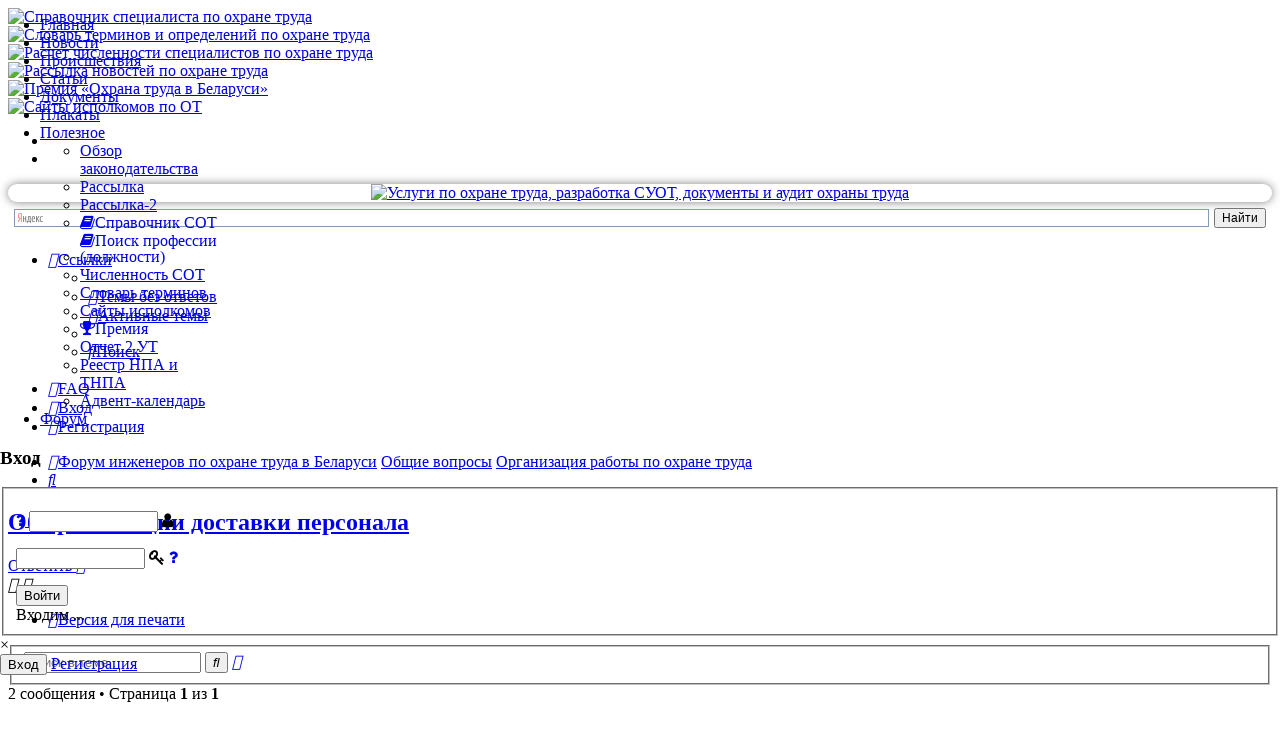

--- FILE ---
content_type: text/html; charset=utf-8
request_url: https://otb.by/forums/3/28331
body_size: 20623
content:
<!doctype html>
<html xml:lang="ru-ru" lang="ru-ru" >
<head>
        <meta name="viewport" content="width=device-width, initial-scale=1.0">
        <base href="https://otb.by/forums/3/28331" />
	<meta http-equiv="content-type" content="text/html; charset=utf-8" />
	<meta name="keywords" content="форум, охрана, труда, беларусь, инженер,специалисты" />
	<meta name="og:site_name" content="Охрана труда в Беларуси" />
	<meta name="og:title" content="Об организации доставки персонала - Форум инженеров по охране труда в Беларуси" />
	<meta name="og:description" content="Добрый вечер. Обязан ли наниматель организовать доставку персонала если организация находится за чертой города.? И каким документом это регламентируется?" />
	<meta name="og:url" content="https://otb.by/forums/3/28331" />
	<meta name="og:type" content="website" />
	<meta name="viewport" content="width=device-width, initial-scale=1.0" />
	<meta name="description" content="Добрый вечер. Обязан ли наниматель организовать доставку персонала если организация находится за чертой города.? И каким документом это регламентируется?" />
	<meta name="generator" content="Joomla! - Open Source Content Management" />
	<title>Об организации доставки персонала - Форум инженеров по охране труда в Беларуси</title>
	<link href="https://otb.by/forums/3/28331" rel="canonical" />
	<link href="/templates/jf_connecto/favicon.ico" rel="shortcut icon" type="image/vnd.microsoft.icon" />
	<link href="/media/system/css/modal.css?22a5618f5ddda48ce529eb5b634fb042" rel="stylesheet" type="text/css" />
	<link href="/media/com_icagenda/icicons/style.css?22a5618f5ddda48ce529eb5b634fb042" rel="stylesheet" type="text/css" />
	<link href="/plugins/system/jce/css/content.css?aa754b1f19c7df490be4b958cf085e7c" rel="stylesheet" type="text/css" />
	<link href="/templates/jf_connecto/css-compiled/jf_menu.css" rel="stylesheet" type="text/css" />
	<link href="/libraries/gantry/css/grid-responsive.css" rel="stylesheet" type="text/css" />
	<link href="/templates/jf_connecto/css-compiled/bootstrap.css" rel="stylesheet" type="text/css" />
	<link href="/templates/jf_connecto/css-compiled/master.css" rel="stylesheet" type="text/css" />
	<link href="/templates/jf_connecto/css-compiled/jf_custom_style-cc74cc7f1c6aa251752cba6087e1e084.css" rel="stylesheet" type="text/css" />
	<link href="/templates/jf_connecto/css-compiled/mediaqueries.css" rel="stylesheet" type="text/css" />
	<link href="//use.fontawesome.com/088cf51372.css" rel="stylesheet" type="text/css" />
	<link href="/templates/jf_connecto/css-compiled/jf_typo_00_base.css" rel="stylesheet" type="text/css" />
	<link href="/templates/jf_connecto/css-compiled/jf_typo_01_core.css" rel="stylesheet" type="text/css" />
	<link href="/templates/jf_connecto/css-compiled/jf_typo_bs_tooltips_31.css" rel="stylesheet" type="text/css" />
	<link href="https://otb.by/modules/mod_jf_mobilemenu/assets/jf_mm.min.css" rel="stylesheet" type="text/css" />
	<link href="https://otb.by/modules/mod_ebstickycookienotice/tmpl/assets/css/cookie.css?v=1967551387" rel="stylesheet" type="text/css" />
	<link href="https://otb.by/modules/mod_ebstickycookienotice/tmpl/assets/css/responsive.css?v=1818234584" rel="stylesheet" type="text/css" />
	<link href="https://otb.by/media/com_acym/css/module.min.css?v=797" rel="stylesheet" type="text/css" />
	<link href="https://otb.by/media/com_acym/css/modal.min.css?v=1668760020" rel="stylesheet" type="text/css" />
	<link href="/modules/mod_carousel_banner/assets/css/style.min.css?v=3.0.0" rel="stylesheet" type="text/css" />
	<link href="https://otb.by/components/com_comprofiler/plugin/templates/default/bootstrap.css?v=df43669197597532" rel="stylesheet" type="text/css" />
	<link href="https://otb.by/components/com_comprofiler/plugin/templates/default/fontawesome.css?v=df43669197597532" rel="stylesheet" type="text/css" />
	<link href="https://otb.by/components/com_comprofiler/plugin/templates/default/template.css?v=df43669197597532" rel="stylesheet" type="text/css" />
	<link href="https://otb.by/templates/jf_connecto/html/mod_cblogin/assets/mod_jf_login.min.css" rel="stylesheet" type="text/css" />
	<style type="text/css">
#rt-logo {background: url(/images/logo.png) 50% 0 no-repeat !important;}
#rt-logo {width: 191px;height: 34px;}

						#rt-header {
							position: fixed;
							right: 0;
							left: 0;
							top: 0;
							-webkit-transition: 	all 0.3s ease;
							-moz-transition: 		all 0.3s ease;
							-o-transition: 			all 0.3s ease;
							transition: 			all 0.3s ease;
							background: transparent;
							z-index: 999;
						}
						#rt-header.headroom--not-top {
							background: #ffffff;
						}
						#rt-header.headroom--not-top.slideUp {
							top: -100%;
							webkit-transition: 0;
							-moz-transition: 0;
							-o-transition: 0;
							transition: 0;
						}
						
						.jf_stickyHeader_light #rt-header.headroom--not-top .gf-menu .item {
							color: #555;
						}
						.jf_stickyHeader_light #rt-header.headroom--not-top {
							border-bottom: 1px solid rgba(0, 0, 0, 0.1);
						}
						.jf_stickyHeader_light #rt-header.headroom--not-top #jf_undermenu .rt-block #jf_login .jf_l_modal_trigger:hover,
						.jf_stickyHeader_light #rt-header.headroom--not-top #jf_undermenu .rt-block #jf_login .jf_l_register_btn_new:hover {
							background-color: rgba(0, 0, 0, 0.05);
						}
						.jf_stickyHeader_light #rt-header.headroom--not-top .gf-menu li:hover > .item,
						.jf_stickyHeader_light #rt-header.headroom--not-top .gf-menu.l1 > li.active > .item {
							background-color: rgba(0, 0, 0, 0.05);
						}
						.jf_stickyHeader_light #rt-header.headroom--not-top #jf_undermenu .rt-block #jf_login .jf_l_modal_trigger,
						.jf_stickyHeader_light #rt-header.headroom--not-top #jf_undermenu .rt-block #jf_login .jf_l_register_btn_new {
							color: #444;
						}
						.jf_stickyHeader_light #rt-header.headroom--not-top #jf_undermenu .rt-block #jf_login .jf_l_register_btn_new,
						.jf_stickyHeader_light #rt-header.headroom--not-top #jf_undermenu .rt-block #jf_login .jf_l_modal_trigger.new {
							border: 2px solid rgba(0, 0, 0, 0.5);
						}
						.jf_stickyHeader_light #rt-header.headroom--not-top .gf-menu li.parent > .item:after {
							border-top-color: rgba(0, 0, 0, 0.5);
						}
						.jf_stickyHeader_light #rt-header.headroom--not-top .gf-menu .dropdown ul li.parent > .item:after {
							border-top-color: rgba(255, 255, 255, 0);
							border-left-color: rgba(0, 0, 0, 0.5);
						}
						
						.logo-type-gantry .jf_stickyHeader_light #rt-header.headroom--not-top #rt-logo {
							background-position: left bottom;
						}
					ul.jf_fa{list-style:none;margin:0;padding:0}ul.jf_fa li{position:relative;line-height:25px;padding:0;margin:0;color:inherit;border:0;background:0;text-shadow:none;-webkit-border-radius:0;-moz-border-radius:0;border-radius:0}ul.jf_fa li i{color:#222;font-size:14px;width:17px;display:inline-block;text-align:center}ul.jf_fa,ul.jf_fa li{padding-left:0}@media(max-width:1024px){.jf_mm_trigger,#jf_mm_menu{display:block}}
			.jf_mm_trigger{background-color:#f5f5f5;color:#4a5052}
			.jf_mm_wrapper .levelHolderClass,.jf_mm_wrapper .jf_mm_inactive{background-color:#4a5052}
			.jf_mm_wrapper li{background-color:#4a5052}
			.jf_mm_wrapper li:hover{background-color:#434749}
			.jf_mm_wrapper .backItemClass{background-color:#444444}
			.jf_mm_wrapper .backItemClass:hover{background-color:#333333}
			.jf_mm_wrapper li,.jf_mm_wrapper li:last-child,.jf_mm_wrapper .backItemClass{border-color:#5a5e5f}
			.jf_mm_wrapper h2{color:#888888}
			.jf_mm_wrapper a,.jf_mm_wrapper a:hover{color:#eeeeee}
			.jf_mm_wrapper .ltr,.jf_mm_wrapper .rtl{-webkit-box-shadow:5px 0 5px -5px #202020;-moz-box-shadow:5px 0 5px -5px #202020;box-shadow:5px 0 5px -5px #202020;}
		#carouselbanner-wrp-435 .banneritem .banneritem-inner {border-radius:0px!important;overflow: hidden!important;}
	</style>
	<script type="application/json" class="joomla-script-options new">{"csrf.token":"72f2aaca274de06146471768f2e5b559","system.paths":{"root":"","base":""},"system.keepalive":{"interval":3600000,"uri":"\/component\/ajax\/?format=json"}}</script>
	<script src="/media/system/js/mootools-core.js?22a5618f5ddda48ce529eb5b634fb042" type="text/javascript"></script>
	<script src="/media/system/js/core.js?22a5618f5ddda48ce529eb5b634fb042" type="text/javascript"></script>
	<script src="/media/system/js/mootools-more.js?22a5618f5ddda48ce529eb5b634fb042" type="text/javascript"></script>
	<script src="/media/system/js/modal.js?22a5618f5ddda48ce529eb5b634fb042" type="text/javascript"></script>
	<script src="/media/jui/js/jquery.min.js?22a5618f5ddda48ce529eb5b634fb042" type="text/javascript"></script>
	<script src="/media/jui/js/jquery-migrate.min.js?22a5618f5ddda48ce529eb5b634fb042" type="text/javascript"></script>
	<script src="https://otb.by/templates/jf_connecto/features/jf_stickyheader/headroom.min.js" type="text/javascript"></script>
	<script src="https://otb.by/templates/jf_connecto/features/jf_stickyheader/jQuery.headroom.min.js" type="text/javascript"></script>
	<script src="https://otb.by/templates/jf_connecto/js/jf/jf_typo_bs_tooltips_v31.min.js" type="text/javascript"></script>
	<script src="https://otb.by/templates/jf_connecto/js/jf/jf.min.js" type="text/javascript"></script>
	<script src="/libraries/gantry/js/browser-engines.js" type="text/javascript"></script>
	<script src="/templates/jf_connecto/js/rokmediaqueries.js" type="text/javascript"></script>
	<script src="/modules/mod_roknavmenu/themes/default/js/rokmediaqueries.js" type="text/javascript"></script>
	<script src="/modules/mod_roknavmenu/themes/default/js/responsive.js" type="text/javascript"></script>
	<script src="/modules/mod_roknavmenu/themes/default/js/responsive-selectbox.js" type="text/javascript"></script>
	<script src="https://otb.by/modules/mod_jf_mobilemenu/assets/jquery.jf_multilevelpushmenu.min.js" type="text/javascript"></script>
	<script src="https://otb.by/modules/mod_jf_mobilemenu/assets/jf_mm.min.js" type="text/javascript"></script>
	<script src="https://otb.by/modules/mod_ebstickycookienotice/tmpl/assets/js/cookie_script.js?v=603672482" type="text/javascript"></script>
	<script src="https://otb.by/media/com_acym/js/module.min.js?v=797" type="text/javascript" defer="defer"></script>
	<script src="https://otb.by/media/com_acym/js/modal.min.js?v=1668760020" type="text/javascript" defer="defer"></script>
	<script src="/media/jui/js/bootstrap.min.js?22a5618f5ddda48ce529eb5b634fb042" type="text/javascript"></script>
	<script src="/modules/mod_carousel_banner/assets/js/tiny-slider.min.js?v=3.0.0" type="text/javascript"></script>
	<!--[if lt IE 9]><script src="/media/system/js/polyfill.event.js?22a5618f5ddda48ce529eb5b634fb042" type="text/javascript"></script><![endif]-->
	<script src="/media/system/js/keepalive.js?22a5618f5ddda48ce529eb5b634fb042" type="text/javascript"></script>
	<script src="https://otb.by/templates/jf_connecto/html/mod_cblogin/assets/mod_jf_login.min.js" type="text/javascript"></script>
	<script type="text/javascript">

		jQuery(function($) {
			SqueezeBox.initialize({});
			initSqueezeBox();
			$(document).on('subform-row-add', initSqueezeBox);

			function initSqueezeBox(event, container)
			{
				SqueezeBox.assign($(container || document).find('a.modal').get(), {
					parse: 'rel'
				});
			}
		});

		window.jModalClose = function () {
			SqueezeBox.close();
		};

		// Add extra modal close functionality for tinyMCE-based editors
		document.onreadystatechange = function () {
			if (document.readyState == 'interactive' && typeof tinyMCE != 'undefined' && tinyMCE)
			{
				if (typeof window.jModalClose_no_tinyMCE === 'undefined')
				{
					window.jModalClose_no_tinyMCE = typeof(jModalClose) == 'function'  ?  jModalClose  :  false;

					jModalClose = function () {
						if (window.jModalClose_no_tinyMCE) window.jModalClose_no_tinyMCE.apply(this, arguments);
						tinyMCE.activeEditor.windowManager.close();
					};
				}

				if (typeof window.SqueezeBoxClose_no_tinyMCE === 'undefined')
				{
					if (typeof(SqueezeBox) == 'undefined')  SqueezeBox = {};
					window.SqueezeBoxClose_no_tinyMCE = typeof(SqueezeBox.close) == 'function'  ?  SqueezeBox.close  :  false;

					SqueezeBox.close = function () {
						if (window.SqueezeBoxClose_no_tinyMCE)  window.SqueezeBoxClose_no_tinyMCE.apply(this, arguments);
						tinyMCE.activeEditor.windowManager.close();
					};
				}
			}
		};
		
					jQuery(document).ready(function($){
						function showJFScrollTop() {
							if ($(window).scrollTop() > 350 && $("#jf_scrolltop").data("positioned") == "false") {
								$("#jf_scrolltop").animate({"bottom":"20px"}).data("positioned", "true");
							} else if ($(window).scrollTop() <= 350 && $("#jf_scrolltop").data("positioned") == "true") {
								$("#jf_scrolltop").animate({"bottom":"-60px"}).data("positioned","false");
							}
						}
						$(window).scroll(showJFScrollTop);
						$("#jf_scrolltop").data("positioned","false");
						$("#jf_scrolltop").click(function(){
							$("html,body").animate({scrollTop:0},500);
							return false;
						});
					});
				jQuery(document).ready(function($){$("header").addClass("jf_stickyHeader_light");});
						jQuery(document).ready(function($){
							$("#rt-header").headroom({
								"offset": 0,
								"tolerance": 0,
								"classes": {
									"initial": "headroom",
									"pinned": "slideDown",
									"unpinned": "slideUp"
								},
								"onPin": 	function() {
									// console.log("Scroll up");
								},
								"onUnpin": 	function() {
									// console.log("Scroll down");
									$("body").removeClass("jf_sticky_body_pos_top");
								},
								"onTop": 	function() {
									// console.log("top");
									$("body").addClass("jf_sticky_body_pos_top");
								}
							});
							// SET HEIGHT
								if($("#jf_slideshow").length){
									$("body").addClass("headroom_hasSlideshow");
									var jf_header_H		= 0;
								} else {
									var jf_rt_header	= $("#rt-header").height();
									var jf_header_H		= jf_rt_header;
								}
								$(".jf_head_set").css({height:jf_header_H});
							// ON WINDOW RESIZE
								$(window).resize(function(){
									if($("#jf_slideshow").length){
										var jf_header_H		= 0;
									} else {
										var jf_rt_header	= $("#rt-header").height();
										var jf_header_H		= jf_rt_header;
									}
									$(".jf_head_set").css({height:jf_header_H});
								});
						});
					
					jQuery(document).ready(function($){
						$("[data-toggle='tooltip']").tooltip({container:"body"});
					});
				
				var jf_mm_icons = [ 
					{itemID:"-"+"",fa_icon:"",img:"",style:""}
					
					
					
					
					
					
					
					
					
					
					
					
					
					
					
					
					
					
					
				];
				jQuery(document).ready(function($){$("#jf_mm_menu").jf_mm_menu()});
			var jf_mm_direction = "ltr";
        if(typeof acymModule === 'undefined'){
            var acymModule = [];
			acymModule['emailRegex'] = /^[a-z0-9!#$%&\'*+\/=?^_`{|}~-]+(?:\.[a-z0-9!#$%&\'*+\/=?^_`{|}~-]+)*\@([a-z0-9-]+\.)+[a-z0-9]{2,20}$/i;
			acymModule['NAMECAPTION'] = 'Название';
			acymModule['NAME_MISSING'] = 'Пожалуйста, введите Ваше имя';
			acymModule['EMAILCAPTION'] = 'E-mail';
			acymModule['VALID_EMAIL'] = 'Пожалуйста, введите корректный e-mail';
			acymModule['VALID_EMAIL_CONFIRMATION'] = 'Поле электронной почты и поле подтверждения электронной почты должны быть идентичными';
			acymModule['CAPTCHA_MISSING'] = 'Неправильная капча, попробуйте ещё раз';
			acymModule['NO_LIST_SELECTED'] = 'Пожалуйста, выберите список, на который Вы хотите подписаться';
			acymModule['NO_LIST_SELECTED_UNSUB'] = 'Выберите списки, от которых вы хотите отказаться';
            acymModule['ACCEPT_TERMS'] = 'Пожалуйста, проверьте Условия использования / Политика конфиденциальности';
        }
		window.addEventListener("DOMContentLoaded", (event) => {
acymModule["excludeValuesformAcym41031"] = [];
acymModule["excludeValuesformAcym41031"]["2"] = "E-mail";  });document.addEventListener('DOMContentLoaded', function(event) { 
	document.getElementById('carouselbanner-wrp-435').style.display = 'block'; // show
});(function(a){a(window).load(function(){a("#jf_login").jf_login_modal()})})(jQuery);
	</script>

<!-- Рекомендации Google -->
<link rel="alternate" type="application/rss+xml" href="https://otb.by/news?format=feed&type=rss">
<link rel="alternate" type="application/rss+xml" href="https://otb.by/index.php?option=com_easyblog&view=latest&format=feed&type=rss">
<!-- Рекомендации Google -->

<!-- Yandex.Metrika counter -->
<script type="text/javascript">
    (function(m,e,t,r,i,k,a){
        m[i]=m[i]||function(){(m[i].a=m[i].a||[]).push(arguments)};
        m[i].l=1*new Date();
        for (var j = 0; j < document.scripts.length; j++) {if (document.scripts[j].src === r) { return; }}
        k=e.createElement(t),a=e.getElementsByTagName(t)[0],k.async=1,k.src=r,a.parentNode.insertBefore(k,a)
    })(window, document,'script','https://mc.yandex.ru/metrika/tag.js', 'ym');

    ym(1015125, 'init', {webvisor:true, clickmap:true, accurateTrackBounce:true, trackLinks:true});
</script>
<!-- /Yandex.Metrika counter -->


</head>
<body  class="menu-type-dropdownmenu menu-dropdownmenu-position-header-b layout-mode-responsive logo-type-custom col12">
                <header id="rt-top-surround">
        <div class="jf_head_set"></div>
        <div id="rt-header">
            <div class="rt-container">
                <div class="rt-grid-2 rt-alpha">
            <div class="rt-block logo-block">
            <a href="/" id="rt-logo"></a>
        </div>
        
</div>
<div class="rt-grid-10 rt-omega">
    	<div class="rt-block menu-block">
		<div class="gf-menu-device-container responsive-type-selectbox"></div>
<ul class="gf-menu l1 " >
                    <li class="item100561" >

            <a class="item" href="/"  >

                                Главная                            </a>


                    </li>
                            <li class="item30" >

            <a class="item" href="/news"  >

                                Новости                            </a>


                    </li>
                            <li class="item103640" >

            <a class="item" href="/incident"  >

                                Происшествия                            </a>


                    </li>
                            <li class="item101716" >

            <a class="item" href="/articles"  >

                                Статьи                            </a>


                    </li>
                            <li class="item74" >

            <a class="item" href="/documents"  >

                                Документы                            </a>


                    </li>
                            <li class="item100730" >

            <a class="item" href="/posters"  >

                                Плакаты                            </a>


                    </li>
                            <li class="item80 parent" >

            <a class="item" href="javascript:void(0);"  >

                                Полезное                                <span class="border-fixer"></span>
                            </a>


            
                                    <div class="dropdown columns-1 " style="width:180px;">
                                                <div class="column col1"  style="width:180px;">
                            <ul class="l2">
                                                                                                                    <li class="item100836" >

            <a class="item" href="/polezno/onpa"  >

                                Обзор законодательства                            </a>


                    </li>
                                                                                                                                                                <li class="item100372" >

            <a class="item" href="/polezno/subs"  >

                                Рассылка                            </a>


                    </li>
                                                                                                                                                                <li class="item103895" >

            <a class="item" href="/polezno/subs-2"  >

                                Рассылка-2                            </a>


                    </li>
                                                                                                                                                                <li class="item102754" >

            <a class="item icon" href="https://otb.by/spec" target="_blank" >

                                <i class="fa fa-book">Справочник СОТ</i>                            </a>


                    </li>
                                                                                                                                                                <li class="item103871" >

            <a class="item icon" href="https://otb.by/ee" target="_blank" >

                                <i class="fa fa-book">Поиск профессии (должности)</i>                            </a>


                    </li>
                                                                                                                                                                <li class="item102701" >

            <a class="item" href="/polezno/sot"  >

                                Численность СОТ                            </a>


                    </li>
                                                                                                                                                                <li class="item103045" >

            <a class="item" href="/polezno/dic"  >

                                Словарь терминов                            </a>


                    </li>
                                                                                                                                                                <li class="item102965" >

            <a class="item" href="https://otb.by/map.html"  >

                                Сайты исполкомов                            </a>


                    </li>
                                                                                                                                                                <li class="item103019 gf-red" >

            <a class="item icon" href="https://otb.by/prem/" target="_blank" >

                                <i class="fa fa-trophy">Премия</i>                            </a>


                    </li>
                                                                                                                                                                <li class="item103390" >

            <a class="item" href="https://otb.by/5arm/"  >

                                Отчет 2 УТ                            </a>


                    </li>
                                                                                                                                                                <li class="item103693" >

            <a class="item" href="https://otb.by/reestr/"  >

                                Реестр НПА и ТНПА                            </a>


                    </li>
                                                                                                                                                                <li class="item103872" >

            <a class="item" href="https://otb.by/advent/"  >

                                Адвент-календарь                            </a>


                    </li>
                                                                                                        </ul>
                        </div>
                                            </div>

                                    </li>
                            <li class="item101220 active last" >

            <a class="item" href="/forums"  >

                                Форум                            </a>


                    </li>
            </ul>		<div class="clear"></div>
	</div>
	
</div>
                <div id="jf_undermenu" class="rt-grid">
                    <div class="rt-block">
                                                    <div id="jf_login">
	<div class="jf_modal jf_modal_effect_1">
		<div class="jf_modal_content">
			<h3>Вход</h3>
			<div>
			<!-- START - CB WRAPPER -->
							<form action="https://otb.by/cb-login" method="post" class="cbLoginForm">
					<input type="hidden" name="option" value="com_comprofiler" />
					<input type="hidden" name="view" value="login" />
					<input type="hidden" name="op2" value="login" />
					<input type="hidden" name="return" value="B:aHR0cHM6Ly9vdGIuYnkvZm9ydW1zLzMvMjgzMzE=" />
					<input type="hidden" name="message" value="0" />
					<input type="hidden" name="loginfrom" value="loginmodule" />
					<input type="hidden" name="cbsecuritym3" value="cbm_27e6a83d_786f994f_bb2ba2a2a860baafe13e42e1fea7c1a9" />
																				
					
										<fieldset class="userdata">
						<div class="jf_authorizing_wrap">
							<div class="jf_authorize">
							
								<p id="form-login-username">
																		<a class="jf_forgot" href="https://otb.by/cb-forgot-login">
										<i class="fa fa-question"></i>
									</a>
																		<input id="modlgn-username" type="text" name="username" class="inputbox"  size="14" />
									<label class="jf_input_icon" for="modlgn-username"><i class="fa fa-user"></i></label>
								</p>
								
								<p id="form-login-password">
									<input id="modlgn-passwd" type="password" name="passwd" class="inputbox" size="14"  />
									<label class="jf_input_icon" for="modlgn-passwd"><i class="fa fa-key"></i></label>
																		<a class="jf_forgot" href="https://otb.by/cb-forgot-login">
										<i class="fa fa-question"></i>
									</a>
																	</p>
								
																
																	<input id="modlgn-remember" type="hidden" name="remember" class="inputbox" value="yes" />
																
																<button type="submit" name="Submit" class="button jf_authoriz_btn">
									Войти								</button>
																
		
							</div>
							<span class="jf_authorizing_text">Входим ...</span>
						</div>
					</fieldset>
										
					<div class="clear"></div>
					
																			</form>
			<!-- END - CB WRAPPER -->
							<div class="jf_modal_close">×</div>
			</div>
		</div>
	</div>
	<div class="jf_modal_overlay"></div>
	<button class="jf_modal_trigger">Вход</button>
			
			<a class="jf_register_btn_new" href="https://otb.by/cb-registration">
			Регистрация		</a>
		
</div>
                                            </div>
                </div>
                <div class="clear"></div>
            </div>
        </div>
            </header>
        

    
            <div id="rt-drawer">
            <div class="rt-container">
                <div class="rt-grid-12 rt-alpha rt-omega">
               <div class="rt-block ">
           	<div class="module-surround">
	           		                	<div class="module-content">
	                		
<div id="carouselbanner-wrp-435" class="carouselbanner-wrp">
	<div class="carouselbanner-435 carouselbanner">
					<div class="banneritem">
				<div class="banneritem-inner">
																																																																																																																						<a
										href="/component/banners/click/7"
										title="Cправочник специалиста по охране труда">
										<img
											src="https://otb.by/images/banners/slider/menu/spravochnik_sot.jpg"
											alt="Cправочник специалиста по охране труда"
																																/>
									</a>
																															<div class="clr"></div>	
				</div>
			</div>
					<div class="banneritem">
				<div class="banneritem-inner">
																																																																																																																						<a
										href="/component/banners/click/8"
										title="Словарь терминов и определений по охране труда">
										<img
											src="https://otb.by/images/banners/slider/menu/slovar_terminov.jpg"
											alt="Словарь терминов и определений по охране труда"
																																/>
									</a>
																															<div class="clr"></div>	
				</div>
			</div>
					<div class="banneritem">
				<div class="banneritem-inner">
																																																																																																																						<a
										href="/component/banners/click/9"
										title="Расчет численности специалистов по охране труда">
										<img
											src="https://otb.by/images/banners/slider/menu/chislennost-sot.jpg"
											alt="Расчет численности специалистов по охране труда"
																																/>
									</a>
																															<div class="clr"></div>	
				</div>
			</div>
					<div class="banneritem">
				<div class="banneritem-inner">
																																																																																																																						<a
										href="/component/banners/click/10"
										title="Рассылка новостей по охране труда, гигиене труда, промышленной и пожарной безопасности">
										<img
											src="https://otb.by/images/banners/slider/menu/rassilka.jpg"
											alt="Рассылка новостей по охране труда"
																																/>
									</a>
																															<div class="clr"></div>	
				</div>
			</div>
					<div class="banneritem">
				<div class="banneritem-inner">
																																																																																																																						<a
										href="/component/banners/click/11"
										title="Премия «Охрана труда в Беларуси»">
										<img
											src="https://otb.by/images/banners/slider/menu/premija.jpg"
											alt="Премия «Охрана труда в Беларуси»"
																																/>
									</a>
																															<div class="clr"></div>	
				</div>
			</div>
					<div class="banneritem">
				<div class="banneritem-inner">
																																																																																																																						<a
										href="/component/banners/click/12"
										title="Сайты исполкомов по ОТ">
										<img
											src="https://otb.by/images/banners/slider/menu/ispolkom.jpg"
											alt="Сайты исполкомов по ОТ"
																																/>
									</a>
																															<div class="clr"></div>	
				</div>
			</div>
			</div>
	<ul class="controls-container controls-container-435">
		<li></li>
		<li></li>
	</ul>
</div>

<script>var slider435 = tns({container: '.carouselbanner-435',
	items: 5,
	autoplay: true,
	autoplayTimeout: 5000,
	autoplayHoverPause:true,
	nav: false,
	autoplayButtonOutput: false,
	mode : 'carousel',
	animateIn: 'tns-fadeIn',
	animateOut: 'tns-fadeOut',
	speed: 1000,
	swipeAngle: false,
	edgePadding : 0,
	controlsContainer: '.controls-container-435',
	responsive: {
			320: {gutter: 6, items: 3, edgePadding:0},
			567: {gutter: 12,	items: 4, edgePadding:0},
			768: {gutter: 18,	items: 4, edgePadding:0},
			992: {gutter: 20, items: 5, edgePadding:0}
		}
});</script>

	                	</div>
                	</div>
           </div>
	
</div>
                <div class="clear"></div>
            </div>
        </div>
        <div id="rt-transition">
        <div id="rt-mainbody-surround">

                        <div id="rt-showcase">
                <div class="rt-showcase-pattern">
                    <div class="rt-container">
                                                <div class="clear"></div>
                    </div>
                </div>
            </div>
            
            
            
            
            
                        <div class="rt-container">
                          
<div id="rt-main" class="mb12">
                <div class="rt-container">
                    <div class="rt-grid-12 ">
                                                <div id="rt-content-top">
                            <div class="rt-grid-12 rt-alpha rt-omega">
               <div class="rt-block ">
           	<div class="module-surround">
	           		                	<div class="module-content">
	                		

<div class="custom"  >
	<div style="text-align: center; box-shadow: 0 0 10px rgba(0,0,0,0.5); border-radius: 20px;"><a href="https://exot.by/" title="Услуги по охране труда, разработка СУОТ, документы и аудит охраны труда"><img src="/images/banners/exot.png" alt="Услуги по охране труда, разработка СУОТ, документы и аудит охраны труда" style="max-width: 100%;" title="Услуги по охране труда, разработка СУОТ, документы и аудит охраны труда" longdesc="Услуги по охране труда, разработка СУОТ, документы и аудит охраны труда" /></a></div></div>
	                	</div>
                	</div>
           </div>
	           <div class="rt-block ">
           	<div class="module-surround">
	           		                	<div class="module-content">
	                		

<div class="custom"  >
	<div class="ya-site-form ya-site-form_inited_no" data-bem="{&quot;action&quot;:&quot;https://yandex.ru/search/site/&quot;,&quot;arrow&quot;:false,&quot;bg&quot;:&quot;transparent&quot;,&quot;fontsize&quot;:12,&quot;fg&quot;:&quot;#000000&quot;,&quot;language&quot;:&quot;ru&quot;,&quot;logo&quot;:&quot;rb&quot;,&quot;publicname&quot;:&quot;Yandex Site Search #115141&quot;,&quot;suggest&quot;:true,&quot;target&quot;:&quot;_blank&quot;,&quot;tld&quot;:&quot;ru&quot;,&quot;type&quot;:2,&quot;usebigdictionary&quot;:false,&quot;searchid&quot;:115141,&quot;input_fg&quot;:&quot;#000000&quot;,&quot;input_bg&quot;:&quot;#FFFFFF&quot;,&quot;input_fontStyle&quot;:&quot;normal&quot;,&quot;input_fontWeight&quot;:&quot;normal&quot;,&quot;input_placeholder&quot;:null,&quot;input_placeholderColor&quot;:&quot;#000000&quot;,&quot;input_borderColor&quot;:&quot;#7F9DB9&quot;}"><form action="https://yandex.ru/search/site/" method="get" target="_blank" accept-charset="utf-8"><input type="hidden" name="searchid" value="115141"/><input type="hidden" name="l10n" value="ru"/><input type="hidden" name="reqenc" value=""/><input type="search" name="text" value=""/><input type="submit" value="Найти"/></form></div><style type="text/css">.ya-page_js_yes .ya-site-form_inited_no { display: none; }</style><script type="text/javascript">(function(w,d,c){var s=d.createElement('script'),h=d.getElementsByTagName('script')[0],e=d.documentElement;if((' '+e.className+' ').indexOf(' ya-page_js_yes ')===-1){e.className+=' ya-page_js_yes';}s.type='text/javascript';s.async=true;s.charset='utf-8';s.src=(d.location.protocol==='https:'?'https:':'http:')+'//site.yandex.net/v2.0/js/all.js';h.parentNode.insertBefore(s,h);(w[c]||(w[c]=[])).push(function(){Ya.Site.Form.init()})})(window,document,'yandex_site_callbacks');</script></div>
	                	</div>
                	</div>
           </div>
	
</div>
                        </div>
                                                						<div class="rt-block">
	                        <div id="rt-mainbody">
								<div class="component-content">
	                            		<link rel="alternate" type="application/atom+xml" title="Канал - Форум инженеров по охране труда в Беларуси" href="/forums/feed?sid=353138083071c72f8b736319729813b9">		<link rel="alternate" type="application/atom+xml" title="Канал - Все форумы" href="/forum/app.php/feed/forums?sid=353138083071c72f8b736319729813b9">	<link rel="alternate" type="application/atom+xml" title="Канал - Новые темы" href="/forum/app.php/feed/topics?sid=353138083071c72f8b736319729813b9">		<link rel="alternate" type="application/atom+xml" title="Канал - Форум - Организация работы по охране труда" href="/forum/app.php/feed/forum/3?sid=353138083071c72f8b736319729813b9">	<link rel="alternate" type="application/atom+xml" title="Канал - Тема - Об организации доставки персонала" href="/forum/app.php/feed/topic/28331?sid=353138083071c72f8b736319729813b9">	
<!--
	phpBB style name: jprosilver
	Based on style:   prosilver (this is the default phpBB3 style)
	Original author:  Tom Beddard ( http://www.subBlue.com/ )
	Modified by: AlterBrains.com
-->

<link href="/forum/assets/css/font-awesome.min.css?assets_version=120" rel="stylesheet"/>
<link href="/forum/styles/jprosilver/theme/stylesheet.css?assets_version=120" rel="stylesheet"/>
<link href="/forum/styles/jprosilver/theme/ru/stylesheet.css?assets_version=120" rel="stylesheet"/>




<!--[if lte IE 9]>
	<link href="/forum/styles/jprosilver/theme/tweaks.css?assets_version=120" rel="stylesheet"/>
<![endif]-->


<link href="/forum/ext/bb3mobi/exlinks/styles/all/theme/extlinks.css?assets_version=120" rel="stylesheet" media="screen" />
<link href="/forum/ext/boardtools/quickreply/styles/all/theme/quickreply_main.css?assets_version=120" rel="stylesheet" media="screen" />
<link href="/forum/ext/boardtools/quickreply/styles/all/theme/quickreply.css?assets_version=120" rel="stylesheet" media="screen" />
<link href="/forum/ext/boardtools/quickreply/vendor/fortawesome/font-awesome/css/font-awesome.min.css?assets_version=120" rel="stylesheet" media="screen" />
<link href="/forum/ext/gfksx/ThanksForPosts/styles/prosilver/theme/thanks.css?assets_version=120" rel="stylesheet" media="screen" />
<link href="/forum/ext/tatiana5/tosrus/styles/all/theme/jquery.tosrus.all.css?assets_version=120" rel="stylesheet" media="screen" />



<div id="phpbb" class="phpbb nojs notouch section-viewtopic ltr ">


<div id="wrap" class="wrap">
	<a id="top" class="top-anchor" accesskey="t"></a>
	<div id="page-header">
				<div class="navbar" role="navigation">
	<div class="inner">

	<ul id="nav-main" class="nav-main linklist" role="menubar">

		<li id="quick-links" class="quick-links dropdown-container responsive-menu" data-skip-responsive="true">
			<a href="https://otb.by/forums/3/28331#" class="dropdown-trigger">
				<i class="icon fa-bars fa-fw" aria-hidden="true"></i><span>Ссылки</span>
			</a>
			<div class="dropdown">
				<div class="pointer"><div class="pointer-inner"></div></div>
				<ul class="dropdown-contents" role="menu">
					
											<li class="separator"></li>
																									<li>
								<a href="/forums/search/unanswered" role="menuitem">
									<i class="icon fa-file-o fa-fw icon-gray" aria-hidden="true"></i><span>Темы без ответов</span>
								</a>
							</li>
							<li>
								<a href="/forums/search/active_topics" role="menuitem">
									<i class="icon fa-file-o fa-fw icon-blue" aria-hidden="true"></i><span>Активные темы</span>
								</a>
							</li>
							<li class="separator"></li>
							<li>
								<a href="/forums/search" role="menuitem">
									<i class="icon fa-search fa-fw" aria-hidden="true"></i><span>Поиск</span>
								</a>
							</li>
					
										<li class="separator"></li>

									</ul>
			</div>
		</li>

				<li data-skip-responsive="true">
			<a href="/forums/help/faq?sid=353138083071c72f8b736319729813b9" rel="help" title="Часто задаваемые вопросы" role="menuitem">
				<i class="icon fa-question-circle fa-fw" aria-hidden="true"></i><span>FAQ</span>
			</a>
		</li>
						
			<li class="rightside"  data-skip-responsive="true">
			<a href="/forums/user/login?sid=353138083071c72f8b736319729813b9" title="Вход" accesskey="x" role="menuitem">
				<i class="icon fa-power-off fa-fw" aria-hidden="true"></i><span>Вход</span>
			</a>
		</li>
					<li class="rightside" data-skip-responsive="true">
				<a href="/forums/user/register?sid=353138083071c72f8b736319729813b9" role="menuitem">
					<i class="icon fa-pencil-square-o  fa-fw" aria-hidden="true"></i><span>Регистрация</span>
				</a>
			</li>
						</ul>

	<ul id="nav-breadcrumbs" class="nav-breadcrumbs linklist navlinks" role="menubar">
								<li class="breadcrumbs" itemscope itemtype="http://schema.org/BreadcrumbList">
										<span class="crumb"  itemtype="http://schema.org/ListItem" itemprop="itemListElement" itemscope><a href="/forums" itemtype="https://schema.org/Thing" itemprop="item" accesskey="h" data-navbar-reference="index"><i class="icon fa-home fa-fw"></i><span itemprop="name">Форум инженеров по охране труда в Беларуси</span></a><meta itemprop="position" content="1" /></span>

											<span class="crumb"  itemtype="http://schema.org/ListItem" itemprop="itemListElement" itemscope data-forum-id="84"><a href="/forums/84" itemtype="https://schema.org/Thing" itemprop="item"><span itemprop="name">Общие вопросы</span></a><meta itemprop="position" content="2" /></span>
															<span class="crumb"  itemtype="http://schema.org/ListItem" itemprop="itemListElement" itemscope data-forum-id="3"><a href="/forums/3" itemtype="https://schema.org/Thing" itemprop="item"><span itemprop="name">Организация работы по охране труда</span></a><meta itemprop="position" content="3" /></span>
												</li>
		
					<li class="rightside responsive-search">
				<a href="/forums/search" title="Параметры расширенного поиска" role="menuitem">
					<i class="icon fa-search fa-fw" aria-hidden="true"></i><span class="sr-only">Поиск</span>
				</a>
			</li>
			</ul>

	</div>
</div>
	</div>

	
	<a id="start_here" class="anchor"></a>
	<div id="page-body" class="page-body" role="main">
		
		
<h2 class="topic-title"><a href="/forums/3/28331">Об организации доставки персонала</a></h2>
<!-- NOTE: remove the style="display: none" when you want to have the forum description on the topic body -->
<div style="display: none !important;">Работа службы охраны труда. Документация, распределение обязанностей и ответственности за работу по охране труда. Обучение и переквалификация специалистов  охраны труда.                                                                                                                                                                                                    <br /></div>


<div class="action-bar bar-top">
	
			<a href="/forums/post/reply?f=3&amp;t=28331" class="button" title="Ответить">
							<span>Ответить</span> <i class="icon fa-reply fa-fw" aria-hidden="true"></i>
					</a>
	
			<div class="dropdown-container dropdown-button-control topic-tools">
		<span title="Управление темой" class="button button-secondary dropdown-trigger dropdown-select">
			<i class="icon fa-wrench fa-fw" aria-hidden="true"></i>
			<span class="caret"><i class="icon fa-sort-down fa-fw" aria-hidden="true"></i></span>
		</span>
		<div class="dropdown">
			<div class="pointer"><div class="pointer-inner"></div></div>
			<ul class="dropdown-contents">
																												<li>
					<a href="/forums/3/28331?view=print" title="Версия для печати" accesskey="p">
						<i class="icon fa-print fa-fw" aria-hidden="true"></i><span>Версия для печати</span>
					</a>
				</li>
											</ul>
		</div>
	</div>
	
			<div class="search-box" role="search">
			<form method="get" id="topic-search" action="/forums/search">
			<fieldset>
				<input class="inputbox search tiny"  type="search" name="keywords" id="search_keywords" size="20" placeholder="Поиск в теме…" />
				<button class="button button-search" type="submit" title="Поиск">
					<i class="icon fa-search fa-fw" aria-hidden="true"></i><span class="sr-only">Поиск</span>
				</button>
				<a href="/forums/search" class="button button-search-end" title="Расширенный поиск">
					<i class="icon fa-cog fa-fw" aria-hidden="true"></i><span class="sr-only">Расширенный поиск</span>
				</a>
				<input type="hidden" name="t" value="28331" />
<input type="hidden" name="sf" value="msgonly" />
<input type="hidden" name="sid" value="353138083071c72f8b736319729813b9" />

			</fieldset>
			</form>
		</div>
	
			<div class="pagination">
			2 сообщения
							&bull; Страница <strong>1</strong> из <strong>1</strong>
					</div>
		</div>




	<div id="qr_posts">
<div class="post-container">
		<div id="p69327" class="post has-profile bg2">
		<div class="inner">

		<dl class="postprofile" id="profile69327">
			<dt class="has-profile-rank no-avatar">
				<div class="avatar-container">
																			</div>
								<a href="/forums/members/20512" class="username">tatyar27</a>							</dt>

						<dd class="profile-rank">Начинающий</dd>			
		<dd class="profile-posts"><strong>Сообщения:</strong> <a href="/forums/search?author_id=20512&amp;sr=posts">15</a></dd>		<dd class="profile-joined"><strong>Зарегистрирован:</strong> 12 янв 2015 18:01</dd>		
		
						    <dd class="profile-posts" data-user-give-id="20512"></dd>
    <dd class="profile-posts" data-user-receive-id="20512"><strong>Поблагодарили:</strong> <a href="/forums/thankslist/givens/20512/false?sid=353138083071c72f8b736319729813b9">1 раз</a></dd>

						
		</dl>

		<div class="postbody">
						<div id="post_content69327">

						<h3 class="first"><a href="https://otb.by/forums/3/28331#p69327">Об организации доставки персонала</a></h3>

													<ul class="post-buttons">
																																									<li>
							<a href="/forums/post/quote?f=3&amp;p=69327" title="Ответить с цитатой" class="button button-icon-only">
								<i class="icon fa-quote-left fa-fw" aria-hidden="true"></i><span class="sr-only">Цитата</span>
							</a>
						</li>
															</ul>
							
						<p class="author">
									<a class="unread" href="/forums/topic?p=69327#p69327" title="Сообщение">
						<i class="icon fa-file fa-fw icon-lightgray icon-md" aria-hidden="true"></i><span class="sr-only">Сообщение</span>
					</a>
								<span class="responsive-hide"> <strong><a href="/forums/members/20512" class="username">tatyar27</a></strong> &raquo; </span>20 янв 2015 20:03
			</p>
			
			
			
			<div class="content">Добрый вечер. Обязан ли наниматель организовать доставку персонала если организация находится за чертой города.? И каким документом это регламентируется?</div>

			
			
									
						<div id='list_thanks69327'>
</div>
<div id='div_post_reput69327'>
</div>
			
						</div>

		</div>

				<div class="back2top">
						<a href="https://otb.by/forums/3/28331#top" class="top" title="Вернуться к началу">
				<i class="icon fa-chevron-circle-up fa-fw icon-gray" aria-hidden="true"></i>
				<span class="sr-only">Вернуться к началу</span>
			</a>
					</div>
		
		</div>
	</div>

	<hr class="divider" />
	<pre id="qr_author_p69327" style="display: none;" data-url="/forums/members/20512"><a href="/forums/members/20512" class="username">tatyar27</a></pre>
</div><!-- /.post-container -->
	<div class="post-container">
		<div id="p69329" class="post has-profile bg1">
		<div class="inner">

		<dl class="postprofile" id="profile69329">
			<dt class="no-profile-rank no-avatar">
				<div class="avatar-container">
																			</div>
								<strong><span class="username">Гость</span></strong>							</dt>

									
						
		
						
						
		</dl>

		<div class="postbody">
						<div id="post_content69329">

						<h3 ><a href="https://otb.by/forums/3/28331#p69329">Re: Об организации доставки персонала</a></h3>

													<ul class="post-buttons">
																																									<li>
							<a href="/forums/post/quote?f=3&amp;p=69329" title="Ответить с цитатой" class="button button-icon-only">
								<i class="icon fa-quote-left fa-fw" aria-hidden="true"></i><span class="sr-only">Цитата</span>
							</a>
						</li>
															</ul>
							
						<p class="author">
									<a class="unread" href="/forums/topic?p=69329#p69329" title="Сообщение">
						<i class="icon fa-file fa-fw icon-lightgray icon-md" aria-hidden="true"></i><span class="sr-only">Сообщение</span>
					</a>
								<span class="responsive-hide"> <strong><span class="username">Гость</span></strong> &raquo; </span>21 янв 2015 01:07
			</p>
			
			
			
			<div class="content">Приходя на работу в эту организацию каждый работник знал где она находится, и это местонахождение их устраивало. Другое дело, если организация в процессе деятельности меняет это место своего расположения - в этом случае наниматель может предложить какие-то меры по облегчению транспортных проблем работникам, или - тем, кто не согласится на изменение условий труда выплатить выходное пособие при увольнении.</div>

			
			
									
						<div id='list_thanks69329'>
</div>
<div id='div_post_reput69329'>
</div>
			
						</div>

		</div>

				<div class="back2top">
						<a href="https://otb.by/forums/3/28331#top" class="top" title="Вернуться к началу">
				<i class="icon fa-chevron-circle-up fa-fw icon-gray" aria-hidden="true"></i>
				<span class="sr-only">Вернуться к началу</span>
			</a>
					</div>
		
		</div>
	</div>

	<hr class="divider" />
	<pre id="qr_author_p69329" style="display: none;" data-url=""><span class="username">Гость</span></pre>
</div><!-- /.post-container -->
</div>
<div id="qr_temp_container" style="display: none;"></div>


	<div class="action-bar bar-bottom">
	
			<a href="/forums/post/reply?f=3&amp;t=28331" class="button" title="Ответить">
							<span>Ответить</span> <i class="icon fa-reply fa-fw" aria-hidden="true"></i>
					</a>
		
		<div class="dropdown-container dropdown-button-control topic-tools">
		<span title="Управление темой" class="button button-secondary dropdown-trigger dropdown-select">
			<i class="icon fa-wrench fa-fw" aria-hidden="true"></i>
			<span class="caret"><i class="icon fa-sort-down fa-fw" aria-hidden="true"></i></span>
		</span>
		<div class="dropdown">
			<div class="pointer"><div class="pointer-inner"></div></div>
			<ul class="dropdown-contents">
																												<li>
					<a href="/forums/3/28331?view=print" title="Версия для печати" accesskey="p">
						<i class="icon fa-print fa-fw" aria-hidden="true"></i><span>Версия для печати</span>
					</a>
				</li>
											</ul>
		</div>
	</div>

			<form method="post" action="/forums/3/28331">
		<div class="dropdown-container dropdown-container-left dropdown-button-control sort-tools">
	<span title="Настройки отображения и сортировки" class="button button-secondary dropdown-trigger dropdown-select">
		<i class="icon fa-sort-amount-asc fa-fw" aria-hidden="true"></i>
		<span class="caret"><i class="icon fa-sort-down fa-fw" aria-hidden="true"></i></span>
	</span>
	<div class="dropdown hidden">
		<div class="pointer"><div class="pointer-inner"></div></div>
		<div class="dropdown-contents">
			<fieldset class="display-options">
							<label>Показать: <select name="st" id="st"><option value="0" selected="selected">Все сообщения</option><option value="1">1 день</option><option value="7">7 дней</option><option value="14">2 недели</option><option value="30">1 месяц</option><option value="90">3 месяца</option><option value="180">6 месяцев</option><option value="365">1 год</option></select></label>
								<label>Поле сортировки: <select name="sk" id="sk"><option value="a">Автор</option><option value="t" selected="selected">Время размещения</option><option value="s">Заголовок</option></select></label>
				<label>Порядок: <select name="sd" id="sd"><option value="a" selected="selected">по возрастанию</option><option value="d">по убыванию</option></select></label>
								<hr class="dashed" />
				<input type="submit" class="button2" name="sort" value="Перейти" />
						</fieldset>
		</div>
	</div>
</div>
		</form>
	
	
	
			<div class="pagination">
			2 сообщения
							&bull; Страница <strong>1</strong> из <strong>1</strong>
					</div>
	</div>

<script type="text/javascript">
//<![CDATA[
var quickreply = {};

// Special features for QuickReply - settings.
quickreply.special = {
	hideSubject: false};

// Special features for QuickReply - functions.
quickreply.special.functions = {};
//]]>
</script>

<div class="action-bar actions-jump">
		<p class="jumpbox-return">
		<a href="/forums/3" class="left-box arrow-left" accesskey="r">
			<i class="icon fa-angle-left fa-fw icon-black" aria-hidden="true"></i><span>Вернуться в «Организация работы по охране труда»</span>
		</a>
	</p>
	
		<div class="jumpbox dropdown-container dropdown-container-right dropdown-up dropdown-left dropdown-button-control" id="jumpbox">
			<span title="Перейти" class="button button-secondary dropdown-trigger dropdown-select">
				<span>Перейти</span>
				<span class="caret"><i class="icon fa-sort-down fa-fw" aria-hidden="true"></i></span>
			</span>
		<div class="dropdown">
			<div class="pointer"><div class="pointer-inner"></div></div>
			<ul class="dropdown-contents">
																				<li><a href="/forums/84" class="jumpbox-cat-link"> <span> Общие вопросы</span></a></li>
																<li><a href="/forums/3" class="jumpbox-sub-link"><span class="spacer"></span> <span>&#8627; &nbsp; Организация работы по охране труда</span></a></li>
																<li><a href="/forums/4" class="jumpbox-sub-link"><span class="spacer"></span> <span>&#8627; &nbsp; Системы управления</span></a></li>
																<li><a href="/forums/2" class="jumpbox-sub-link"><span class="spacer"></span> <span>&#8627; &nbsp; Обучение, инструктажи и экзамены</span></a></li>
																<li><a href="/forums/5" class="jumpbox-sub-link"><span class="spacer"></span> <span>&#8627; &nbsp; Работы повышенной опасности</span></a></li>
																<li><a href="/forums/6" class="jumpbox-sub-link"><span class="spacer"></span> <span>&#8627; &nbsp; Средства защиты</span></a></li>
																<li><a href="/forums/7" class="jumpbox-sub-link"><span class="spacer"></span> <span>&#8627; &nbsp; Санитария и гигиена</span></a></li>
																<li><a href="/forums/18" class="jumpbox-sub-link"><span class="spacer"></span> <span>&#8627; &nbsp; Пожарная безопасность</span></a></li>
																<li><a href="/forums/43" class="jumpbox-sub-link"><span class="spacer"></span> <span>&#8627; &nbsp; Электробезопасность</span></a></li>
																<li><a href="/forums/8" class="jumpbox-sub-link"><span class="spacer"></span> <span>&#8627; &nbsp; Аттестация рабочих мест</span></a></li>
																<li><a href="/forums/9" class="jumpbox-sub-link"><span class="spacer"></span> <span>&#8627; &nbsp; Несчастные случаи и микротравмы</span></a></li>
																<li><a href="/forums/10" class="jumpbox-sub-link"><span class="spacer"></span> <span>&#8627; &nbsp; Требуются …</span></a></li>
																<li><a href="/forums/152" class="jumpbox-sub-link"><span class="spacer"></span> <span>&#8627; &nbsp; Мы вам писали</span></a></li>
																<li><a href="/forums/95" class="jumpbox-cat-link"> <span> Промышленная безопасность</span></a></li>
																<li><a href="/forums/63" class="jumpbox-sub-link"><span class="spacer"></span> <span>&#8627; &nbsp; Промышленная безопасность</span></a></li>
																<li><a href="/forums/96" class="jumpbox-cat-link"> <span> Прения</span></a></li>
																<li><a href="/forums/12" class="jumpbox-sub-link"><span class="spacer"></span> <span>&#8627; &nbsp; Обсудим ...</span></a></li>
																<li><a href="/forums/99" class="jumpbox-cat-link"> <span> Поиск документов</span></a></li>
																<li><a href="/forums/14" class="jumpbox-sub-link"><span class="spacer"></span> <span>&#8627; &nbsp; Помогите найти</span></a></li>
																<li><a href="/forums/101" class="jumpbox-cat-link"> <span> Безопасность дорожного движения</span></a></li>
																<li><a href="/forums/33" class="jumpbox-sub-link"><span class="spacer"></span> <span>&#8627; &nbsp; БДД</span></a></li>
																<li><a href="/forums/103" class="jumpbox-cat-link"> <span> Охрана окружающей среды</span></a></li>
																<li><a href="/forums/20" class="jumpbox-sub-link"><span class="spacer"></span> <span>&#8627; &nbsp; Экология</span></a></li>
																<li><a href="/forums/104" class="jumpbox-cat-link"> <span> ГО и ЧС</span></a></li>
																<li><a href="/forums/83" class="jumpbox-sub-link"><span class="spacer"></span> <span>&#8627; &nbsp; Гражданская оборона и чрезвычайные ситуации</span></a></li>
																<li><a href="/forums/106" class="jumpbox-cat-link"> <span> Работа сайта</span></a></li>
																<li><a href="/forums/16" class="jumpbox-sub-link"><span class="spacer"></span> <span>&#8627; &nbsp; Работа сайта</span></a></li>
																<li><a href="/forums/17" class="jumpbox-sub-link"><span class="spacer"></span> <span>&#8627; &nbsp; Курилка</span></a></li>
																<li><a href="/forums/143" class="jumpbox-sub-link"><span class="spacer"></span> <span>&#8627; &nbsp; В сети</span></a></li>
																<li><a href="/forums/113" class="jumpbox-cat-link"> <span> Дорогая редакция</span></a></li>
																<li><a href="/forums/133" class="jumpbox-sub-link"><span class="spacer"></span> <span>&#8627; &nbsp; Дорогая редакция</span></a></li>
											</ul>
		</div>
	</div>

	</div>


			</div>


<div id="page-footer" class="page-footer" role="contentinfo">
	<div class="navbar" role="navigation">
	<div class="inner">

	<ul id="nav-footer" class="nav-footer linklist" role="menubar">
		<li class="breadcrumbs">
									<span class="crumb"><a href="/forums" data-navbar-reference="index"><i class="icon fa-home fa-fw" aria-hidden="true"></i><span>Форум инженеров по охране труда в Беларуси</span></a></span>					</li>
		
				<li class="rightside">Часовой пояс: <span title="Европа/Минск">UTC+03:00</span></li>
							<li class="rightside">
				<a href="/forums/user/delete_cookies?sid=353138083071c72f8b736319729813b9" data-ajax="true" data-refresh="true" role="menuitem">
					<i class="icon fa-trash fa-fw" aria-hidden="true"></i><span>Удалить cookies</span>
				</a>
			</li>
														</ul>

	</div>
</div>

	<div class="copyright">
				<p class="footer-row">
			<span class="footer-copyright">Создано на основе <a href="https://www.phpbb.com/">phpBB</a>&reg; Forum Software &copy; phpBB Limited</span>
		</p>
				<p class="footer-row">
			<span class="footer-copyright"><a href='http://www.phpbbguru.net/'>Русская поддержка phpBB</a></span>
		</p>
						<p class="footer-row">
			<a class="footer-link" href="/forums/user/privacy?sid=353138083071c72f8b736319729813b9" title="Конфиденциальность" role="menuitem">
				<span class="footer-link-text">Конфиденциальность</span>
			</a>
			|
			<a class="footer-link" href="/forums/user/terms?sid=353138083071c72f8b736319729813b9" title="Правила" role="menuitem">
				<span class="footer-link-text">Правила</span>
			</a>
		</p>
					</div>

	<div id="darkenwrapper" class="darkenwrapper" data-ajax-error-title="Ошибка AJAX" data-ajax-error-text="При обработке запроса произошла ошибка." data-ajax-error-text-abort="Запрос прерван пользователем." data-ajax-error-text-timeout="Время запроса истекло; повторите попытку." data-ajax-error-text-parsererror="При выполнении запроса возникла непредвиденная ошибка, и сервер вернул неверный ответ.">
		<div id="darken" class="darken">&nbsp;</div>
	</div>

	<div id="phpbb_alert" class="phpbb_alert" data-l-err="Ошибка" data-l-timeout-processing-req="Время выполнения запроса истекло.">
		<a href="https://otb.by/forums/3/28331#" class="alert_close">
			<i class="icon fa-times-circle fa-fw" aria-hidden="true"></i>
		</a>
		<h3 class="alert_title">&nbsp;</h3><p class="alert_text"></p>
	</div>
	<div id="phpbb_confirm" class="phpbb_alert">
		<a href="https://otb.by/forums/3/28331#" class="alert_close">
			<i class="icon fa-times-circle fa-fw" aria-hidden="true"></i>
		</a>
		<div class="alert_text"></div>
	</div>
</div>

</div>

<div>
	<a id="bottom" class="anchor" accesskey="z"></a>
	</div>

<script src="/forum/assets/javascript/core.js?assets_version=120"></script>



<script type="text/javascript">
jQuery(function( $ ) {
	$.tosrus.defaults.media.image = {
		filterAnchors: function( $anchor ) {
			return true;
		}
	};
});

function add_tosrus_class(elements) {
	// attachments
	elements.find("dl.thumbnail a").addClass("tosrus");
	elements.find(".attach-image img").each(function() {
		var i = $(this).attr("src");
		$(this).wrap('<a class="tosrus" href="' + i + '"></a>');
	});

	// [img]
	elements.find('a').not('.tosrus').has('img').each(function() {
		if ($.inArray( $(this).attr( 'href' ).toLowerCase().split( '.' ).pop().split( '?' )[ 0 ], [ 'jpg', 'jpe', 'jpeg', 'gif', 'png', 'bmp' ] ) > -1 && $(this).children('img').not('.smilies').length > 0)
		{
			$(this).addClass('tosrus');
		} else {
			if (~$(this).attr('href').toLowerCase().indexOf('//img-fotki.yandex.ru')) {
				$(this).addClass('tosrus');
			} else if (~$(this).attr('href').toLowerCase().indexOf('//fotki.yandex.ru')) {
				var img_url = $(this).children('img').attr('src');
				var img_reg = /(.*)_([a-zA-Z]*)(\.[a-zA-Z]*)$/;
				var new_url_arr;

				if (new_url_arr = img_reg.exec(img_url)) {
					$(this).attr('href', new_url_arr[1] + '_orig' + new_url_arr[3]).addClass('tosrus');
				} else {
					img_reg = /(.*)_([a-zA-Z]*)$/;
					if (new_url_arr = img_reg.exec(img_url)) {
						$(this).attr('href', new_url_arr[1] + '_orig').addClass('tosrus');
					}
				}
			} else if (~$(this).attr('href').toLowerCase().indexOf('//i-fotki.info')) {
				var img_url = $(this).children('img').attr('src');
				var new_url = img_url.replace('/thumb/', '/org/');

				$(this).attr('href', new_url).addClass('tosrus');
			} else if (~$(this).attr('href').toLowerCase().indexOf('//radikal.ru')) {
				var img_url = $(this).children('img').attr('src');
				var img_reg = /(.*)(\.[a-zA-Z]*)$/;
				var new_url_arr;

				if (new_url_arr = img_reg.exec(img_url)) {
					$(this).attr('href', new_url_arr[1].slice(0, -1) + new_url_arr[2]).addClass('tosrus');
				}
			} else if (~$(this).attr('href').toLowerCase().indexOf('//vfl.ru')) {
				var img_url = $(this).children('img').attr('src');
				var img_reg = /(.*)_([a-zA-Z]*)(\.[a-zA-Z]*)$/;
				var new_url_arr;

				if (new_url_arr = img_reg.exec(img_url)) {
					$(this).attr('href', new_url_arr[1] + new_url_arr[3]).addClass('tosrus');
				}
			}
		}
	});

	elements.find('img').not('a img').not('.smilies').each(function() {
		var i = $(this).attr("src");
		$(this).wrap('<a class="tosrus" href="' + i + '"></a>');
	});
	
	tosrus_resize(elements);
}

function tosrus_resize(elements) {
	;(function ($) {
		$.fn.bindImageLoad = function (callback) {
			function isImageLoaded(img) {
				// Во время события load IE и другие браузеры правильно
				// определяют состояние картинки через атрибут complete.
				// Исключение составляют Gecko-based браузеры.
				if (!img.complete) {
					return false;
				}
				// Тем не менее, у них есть два очень полезных свойства: naturalWidth и naturalHeight.
				// Они дают истинный размер изображения. Если какртинка еще не загрузилась,
				// то они должны быть равны нулю.
				if (typeof img.naturalWidth !== "undefined" && img.naturalWidth === 0) {
					return false;
				}
				// Картинка загружена.
				return true;
			}
			return this.each(function () {
				var ele = $(this);
				if (ele.is("img") && $.isFunction(callback)) {
					ele.one("load", callback);
					if (isImageLoaded(this)) {
						ele.trigger("load");
					}
				}
			});
		};
	})(jQuery);

	elements.find('a.tosrus').not('dl.thumbnail a').not('.attach-image a').bindImageLoad(function() {
		$(this).removeAttr("width")
		$(this).removeAttr("height")
		$(this).css({ width: "", height: "" });
		var h = $(this).height();
		var w = $(this).width();
		var size = 420; // Img tag max width
		if (w > size || h > size) {
			if (w > h) {
				h = h*(size/w);
				w = size;
			} else {
				w = w*(size/h);
				h = size;
			}
			$(this).width(w);
			$(this).height(h);
		}
	});
}

function add_tosrus(e, elements) {
	add_tosrus_class(elements);

	$("a.tosrus").tosrus({
		pagination : {
			add        : true,
			type       : "thumbnails"
		},
		wrapper    : {
			classes    : "img-border"
		}
	});
}

function separate_add_tosrus(e, elements) {
	add_tosrus_class(elements);

	elements.find('.postbody').each(function() {
		$(this).find('a.tosrus').tosrus({
			pagination : {
				add        : true,
				type       : "thumbnails"
			},
			wrapper    : {
				classes    : "img-border"
			}
		});
	});
}
$(document).ready(function (e) {
	add_tosrus(e, $('.post'));
});
$('#qr_posts').on('qr_completed', add_tosrus);
$('#qr_postform').on('ajax_submit_preview', function (e) {
	add_tosrus(e, $('#preview'));
});
$('#recent_topics').on('recent_topics_success', separate_add_tosrus);
</script>

<script src="/forum/ext/boardtools/quickreply/styles/all/template/quickreply_special.js?assets_version=120"></script>
<script src="/forum/styles/jprosilver/template/forum_fn.js?assets_version=120"></script>
<script src="/forum/styles/prosilver/template/ajax.js?assets_version=120"></script>
<script src="/forum/ext/tatiana5/tosrus/styles/all/template/hammer.min.js?assets_version=120"></script>
<script src="/forum/ext/tatiana5/tosrus/styles/all/template/lib/FlameViewportScale.js?assets_version=120"></script>
<script src="/forum/ext/tatiana5/tosrus/styles/all/template/jquery.tosrus.all.min.js?assets_version=120"></script>



</div>

								</div>
	                        </div>
						</div>
                                                                    </div>
                                        <div class="clear"></div>
                </div>
            </div>
            </div>
            
            
                        <div id="rt-extension">
                <div class="rt-container">
                    <div class="rt-grid-6 rt-alpha">
               <div class="rt-block ">
           	<div class="module-surround">
	           				<div class="module-title">
	                		<h2 class="title">Новые сообщения</h2>
			</div>
	                		                	<div class="module-content">
	                		<p> <a href="/forums/63/29828?p=78986#p78986" title="View latest post"><img src="/modules/mod_p8pbblatest/tmpl/icon_topic_latest.gif" alt="" /></a> <a href="/forums/63/29828?p=78986#p78986">Re: Аренда помещения с бытовым газовым котлом</a><small><br />11.12.2025, 09:01 by <a href="/forums/members/22321">FedorPromBez</a></small></p><p> <a href="/forums/6/29122?p=78984#p78984" title="View latest post"><img src="/modules/mod_p8pbblatest/tmpl/icon_topic_latest.gif" alt="" /></a> <a href="/forums/6/29122?p=78984#p78984">Re: костюм  с защитными свойствами МиВуНм</a><small><br />08.12.2025, 16:06 by <a href="/forums/members/25201">Tochka</a></small></p><p> <a href="/forums/3/28367?p=78983#p78983" title="View latest post"><img src="/modules/mod_p8pbblatest/tmpl/icon_topic_latest.gif" alt="" /></a> <a href="/forums/3/28367?p=78983#p78983">Re: Предрейсовый медосмотр водителей и техсостояния авто</a><small><br />04.12.2025, 11:58 by <a href="/forums/members/62">admin</a></small></p><p> <a href="/forums/43/29811?p=78964#p78964" title="View latest post"><img src="/modules/mod_p8pbblatest/tmpl/icon_topic_latest.gif" alt="" /></a> <a href="/forums/43/29811?p=78964#p78964">Re: Оперативно-ремонтный персонал</a><small><br />27.11.2025, 17:02 by <a href="/forums/members/25405">kondor8181</a></small></p><p> <a href="/forums/152/29738?p=78887#p78887" title="View latest post"><img src="/modules/mod_p8pbblatest/tmpl/icon_topic_latest.gif" alt="" /></a> <a href="/forums/152/29738?p=78887#p78887">Обучение первой помощи</a><small><br />04.11.2025, 15:05 by <a href="/forums/members/62">admin</a></small></p>	                	</div>
                	</div>
           </div>
	
</div>
<div class="rt-grid-6 rt-omega">
               <div class="rt-block ">
           	<div class="module-surround">
	           				<div class="module-title">
	                		<h2 class="title">Новые темы</h2>
			</div>
	                		                	<div class="module-content">
	                		<p> <a href="/forums/63/29828?p=78986#p78986" title="View latest post"><img src="/modules/mod_p8pbblatest/tmpl/icon_topic_latest.gif" alt="" /></a> <a href="/forums/63/29828">Аренда помещения с бытовым газовым котлом</a><small><br />09.12.2025, 14:27 by <a href="/forums/members/25427">211082</a></small></p><p> <a href="/forums/43/29811?p=78964#p78964" title="View latest post"><img src="/modules/mod_p8pbblatest/tmpl/icon_topic_latest.gif" alt="" /></a> <a href="/forums/43/29811">Оперативно-ремонтный персонал</a><small><br />26.11.2025, 16:39 by <a href="/forums/members/25405">kondor8181</a></small></p><p> <a href="/forums/152/29738?p=78887#p78887" title="View latest post"><img src="/modules/mod_p8pbblatest/tmpl/icon_topic_latest.gif" alt="" /></a> <a href="/forums/152/29738">Обучение первой помощи</a><small><br />04.11.2025, 15:05 by <a href="/forums/members/62">admin</a></small></p><p> <a href="/forums/9/29737?p=78886#p78886" title="View latest post"><img src="/modules/mod_p8pbblatest/tmpl/icon_topic_latest.gif" alt="" /></a> <a href="/forums/9/29737">Травма на производстве</a><small><br />15.10.2025, 21:29 by <a href="/forums/members/25075">AvreicevichPS</a></small></p><p> <a href="/forums/9/29736?p=78873#p78873" title="View latest post"><img src="/modules/mod_p8pbblatest/tmpl/icon_topic_latest.gif" alt="" /></a> <a href="/forums/9/29736">Травма на производстве</a><small><br />15.10.2025, 21:29 by <a href="/forums/members/25075">AvreicevichPS</a></small></p>	                	</div>
                	</div>
           </div>
	
</div>
                    <div class="clear"></div>
                </div>
            </div>
            
                        <div id="rt-breadcrumbs">
                <div class="rt-container">
                    <div class="rt-grid">
                        <div class="rt-block">
                            		
<ul class="breadcrumb">
	<li class="jf_bread_marker"><i class="fa fa-map-marker"></i></li><li class="active"><span class="divider"></span></li><li><a href="/" class="pathway">Главная</a><span class="divider"><img src="/media/system/images/arrow.png" alt="" /></span></li><li><a href="/forums" class="pathway">Форум</a><span class="divider"><img src="/media/system/images/arrow.png" alt="" /></span></li><li><span></span><span class="divider"><img src="/media/system/images/arrow.png" alt="" /></span></li><li class="active"><span></span></li></ul>
	
                            <div class="clear"></div>
                        </div>
                    </div>
                </div>
            </div>
                    </div>
    </div>

        <div id="rt-bottom">
        <div class="rt-container">
            <div class="rt-grid-4 rt-alpha">
               <div class="rt-block ">
           	<div class="module-surround">
	           				<div class="module-title">
	                		<h2 class="title">Информация</h2>
			</div>
	                		                	<div class="module-content">
	                		

<div class="custom"  >
	<p><a href="/onas">О нас</a></p>
<p><a href="/reklama" target="_blank" rel="noopener" title="разместить рекламу на сайте">Реклама</a></p>
<p><a href="/other/sitemap">Карта сайта</a></p>
<p><a href="/489-obschie-pravila-saita">Общие правила форума</a></p>
<p><a href="/top">Использование материалов</a></p>
<p><a href="/term">Пользовательское соглашение</a></p>
<p><a href="/pk">Политика конфиденциальности</a></p></div>
	                	</div>
                	</div>
           </div>
	
</div>
<div class="rt-grid-4">
               <div class="rt-block ">
           	<div class="module-surround">
	           				<div class="module-title">
	                		<h2 class="title">Новости</h2>
			</div>
	                		                	<div class="module-content">
	                		<ul class="latestnews mod-list">
	<li itemscope itemtype="https://schema.org/Article">
		<a href="/news/5255-vedomstvennaya-otchetnost-po-okhrane-truda-v-2026-godu-ne-podaetsya" itemprop="url">
			<span itemprop="name">
				Ведомственная отчетность по охране труда в 2026 году не подается			</span>
		</a>
	</li>
	<li itemscope itemtype="https://schema.org/Article">
		<a href="/news/5254-god-bezopasnogo-truda-v-energetike-klyuchevye-napravleniya-i-meropriyatiya-na-2026-god" itemprop="url">
			<span itemprop="name">
				Год безопасного труда в энергетике: ключевые направления и мероприятия на 2026 год			</span>
		</a>
	</li>
	<li itemscope itemtype="https://schema.org/Article">
		<a href="/news/5253-profsoyuz-energetikov-grodnenskoj-oblasti-zapustil-onlajn-rubriku-po-okhrane-truda" itemprop="url">
			<span itemprop="name">
				Профсоюз энергетиков Гродненской области запустил онлайн-рубрику по охране труда			</span>
		</a>
	</li>
	<li itemscope itemtype="https://schema.org/Article">
		<a href="/news/5252-2026-god-obyavlen-godom-bezopasnogo-truda-v-energetike" itemprop="url">
			<span itemprop="name">
				2026 год объявлен Годом безопасного труда в энергетике			</span>
		</a>
	</li>
</ul>
	                	</div>
                	</div>
           </div>
	
</div>
<div class="rt-grid-4 rt-omega">
               <div class="rt-block ">
           	<div class="module-surround">
	           				<div class="module-title">
	                		<h2 class="title">Рассылка новостей</h2>
			</div>
	                		                	<div class="module-content">
	                			<div class="acym_module " id="acym_module_formAcym41031">
		<div class="acym_fulldiv" id="acym_fulldiv_formAcym41031" style="text-align: center">
			<form enctype="multipart/form-data"
				  id="formAcym41031"
				  name="formAcym41031"
				  method="POST"
				  action="/component/acym/frontusers?tmpl=component"
				  onsubmit="return submitAcymForm('subscribe','formAcym41031', 'acymSubmitSubForm')">
				<div class="acym_module_form">
                    <div class="acym_introtext">Обзор законодательства и новостей охраны труда 2 раза в месяц</div>
<div class="acym_form">
    <div class="onefield fieldacy2 acyfield_text" id="field_2"><input id="email_field_781"  name="user[email]" placeholder="E-mail" value="" data-authorized-content="{&quot;0&quot;:&quot;all&quot;,&quot;regex&quot;:&quot;&quot;,&quot;message&quot;:&quot;\\u041d\\u0435\\u0432\\u0435\\u0440\\u043d\\u043e\\u0435 \\u0437\\u043d\\u0430\\u0447\\u0435\\u043d\\u0438\\u0435 \\u0434\\u043b\\u044f \\u043f\\u043e\\u043b\\u044f E-mail&quot;}" required type="email" class="cell acym__user__edit__email  "><div class="acym__field__error__block" data-acym-field-id="2"></div></div><div class="onefield fieldacyterms" id="field_terms_formAcym41031"><label for="mailingdata_terms_formAcym41031"><input id="mailingdata_terms_formAcym41031" class="checkbox" type="checkbox" name="terms" title="Условиями использования"/> Я согласен с 	<a class="acym__modal__handle" data-acym-modal="identifier_1377" href="#">
        Условиями использования	</a>
	<div class="acym__modal" id="acym__modal__identifier_1377" style="display: none;">
		<div class="acym__modal__content">
			<div class="acym__modal__close"><span>&times;</span></div>
            			<iframe class="acym__modal__iframe" src="/term?tmpl=component"></iframe>
		</div>
	</div>
    </label></div></div>

<p class="acysubbuttons">
<noscript>
    Пожалуйста, включите javascript для отправки этой формы</noscript>
<input type="button"
	   class="btn btn-primary button subbutton"
	   value="Подписаться"
	   name="Submit"
	   onclick="try{ return submitAcymForm('subscribe','formAcym41031', 'acymSubmitSubForm'); }catch(err){alert('The form could not be submitted '+err);return false;}" />
</p>
				</div>

				<input type="hidden" name="ctrl" value="frontusers" />
				<input type="hidden" name="task" value="notask" />
				<input type="hidden" name="option" value="com_acym" />

                
				<input type="hidden" name="ajax" value="1" />
				<input type="hidden" name="successmode" value="replace" />
				<input type="hidden" name="acy_source" value="Module n°458" />
				<input type="hidden" name="hiddenlists" value="53" />
				<input type="hidden" name="fields" value="name,email" />
				<input type="hidden" name="acyformname" value="formAcym41031" />
				<input type="hidden" name="acysubmode" value="mod_acym" />
				<input type="hidden" name="confirmation_message" value="" />

                			</form>
		</div>
	</div>
	                	</div>
                	</div>
           </div>
	
</div>
            <div class="clear"></div>
        </div>
    </div>
    
        <footer id="rt-footer-surround">
        
                <div id="rt-copyright">
            <div class="rt-container">
                <div class="rt-grid-12 rt-alpha rt-omega">
               <div class="rt-block ">
           	<div class="module-surround">
	           		                	<div class="module-content">
	                		

<div class="custom"  >
	<div style="font-size: 10px; width: 100%; text-align: center;"><a href="/top">Copyright ©</a> 2007 - 2026<br /> По всем вопросам обращаться на <span id="cloak24b1f62e37d20de1f75cf2a1d208e859">Адрес электронной почты защищен от спам-ботов. Для просмотра адреса в вашем браузере должен быть включен Javascript.</span><script type='text/javascript'>
				document.getElementById('cloak24b1f62e37d20de1f75cf2a1d208e859').innerHTML = '';
				var prefix = '&#109;a' + 'i&#108;' + '&#116;o';
				var path = 'hr' + 'ef' + '=';
				var addy24b1f62e37d20de1f75cf2a1d208e859 = '&#105;nf&#111;' + '&#64;';
				addy24b1f62e37d20de1f75cf2a1d208e859 = addy24b1f62e37d20de1f75cf2a1d208e859 + '&#111;tb' + '&#46;' + 'by';
				var addy_text24b1f62e37d20de1f75cf2a1d208e859 = '&#105;nf&#111;' + '&#64;' + '&#111;tb' + '&#46;' + 'by';document.getElementById('cloak24b1f62e37d20de1f75cf2a1d208e859').innerHTML += '<a ' + path + '\'' + prefix + ':' + addy24b1f62e37d20de1f75cf2a1d208e859 + '\'>'+addy_text24b1f62e37d20de1f75cf2a1d208e859+'<\/a>';
		</script><br /> <a href="https://creativecommons.org/licenses/by-nc-sa/4.0/deed.ru" target="_blank" rel="license noopener"><img src="https://i.creativecommons.org/l/by-nc-sa/4.0/88x31.png" alt="Лицензия Creative Commons" style="border-width: 0;" /></a></div></div>
	                	</div>
                	</div>
           </div>
	
</div>
                <div class="clear"></div>
            </div>
        </div>
        
    </footer>
    
    
            		<div id="jf_scrolltop"><i class="fa fa-arrow-up"></i></div>
	
    
    
            		
<!--****************************** COOKIES HTML CODE START HERE ******************************-->
<div class="notice_div_ribbin ebsticky_bottom" id="eu_cookies">
	<div class="inner1 ">

		<div class="inner3 eb_contentwrap">
						<div class="eb_textinfo">
				<div class="heading_title">Сайт использует файлы cookie</div>				<p>Этот сайт использует файлы cookie для обеспечения наилучшего взаимодействия. Продолжая использовать этот сайт, вы соглашаетесь на их использование и принимаете Политику конфиденциальности.</p>			</div>
		</div>
		<div class="button_message eb_privacypolicy"> 
							<a  href="https://otb.by/pk" class="button_cookie eb_papbtn" aria-label="Cookie Policy">Политика</a>
						<button class="button_cookie" onclick="calltohide()" id="hideme" type="button">Принять</button>
		</div>

	</div>
</div>
<!--****************************** COOKIES HTML CODE END HERE ******************************-->

<!--****************************** COOKIES JAVSCRIPT CODE START HERE -- FOR ACCEPT ******************************-->
<script type="text/javascript">
	check_cookie(getBaseURL());
</script>
<!--****************************** COOKIES JAVSCRIPT CODE END HERE ******************************-->

<!--****************************** COOKIES CSS START HERE ******************************-->
<style>
.notice_div_simplebar,.notice_div_ribbin{background:#3399cd!important; z-index: 99999!important; }
.inner3 .heading_title{color:#ffffff!important; font-size: 18px;}
.inner3 p{color:#ebebeb!important; font-size: 12px;}
.button_cookie{background: #1D467A!important; color:#ffffff!important; border: 0; width: 100%; font-family: "Poppins", sans-serif; line-height: normal;}
.eb_papbtn{background:#ffffff!important; color:#3399cd!important;}
.eb_contentimagewrap .eb_contentwrap .eb_imagewrap{float:left; width:80px; padding-right:15px;}
.eb_contentimagewrap .eb_contentwrap .eb_textinfo{float:left; width:calc(100% - 80px);}
</style>
<!--****************************** COOKIES CSS END HERE ******************************-->	
        <div class="clear"></div>
    
            		<div id="jf_mm_menu" class=""><nav><h2><i class="fa fa-times"></i>Меню</h2><ul>
<li class="item-100561"><a href="/" >Главная</a><h2><i></i>Главная</h2></li><li class="item-30"><a href="/news" >Новости</a><h2><i></i>Новости</h2></li><li class="item-103640"><a href="/incident" >Происшествия</a><h2><i></i>Происшествия</h2></li><li class="item-101716"><a href="/articles" >Статьи</a><h2><i></i>Статьи</h2></li><li class="item-74"><a href="/documents" >Документы</a><h2><i></i>Документы</h2></li><li class="item-100730"><a href="/posters" >Плакаты</a><h2><i></i>Плакаты</h2></li><li class="item-80 divider deeper parent"><a class="separator">Полезное</a><h2><i></i>Полезное</h2><ul class="nav-child unstyled small"><li class="item-100836"><a href="/polezno/onpa" >Обзор законодательства</a><h2><i></i>Обзор законодательства</h2></li><li class="item-100372"><a href="/polezno/subs" >Рассылка</a><h2><i></i>Рассылка</h2></li><li class="item-103895"><a href="/polezno/subs-2" >Рассылка-2</a><h2><i></i>Рассылка-2</h2></li><li class="item-102754"><a href="https://otb.by/spec" target="_blank" >Справочник СОТ</a><h2><i></i>Справочник СОТ</h2></li><li class="item-103871"><a href="https://otb.by/ee" target="_blank" title="Поиск наименования профессии или должности по ЕТКС, ЕКСД, профстандартам" >Поиск профессии (должности)</a><h2><i></i>Поиск профессии (должности)</h2></li><li class="item-102701"><a href="/polezno/sot" >Численность СОТ</a><h2><i></i>Численность СОТ</h2></li><li class="item-103045"><a href="/polezno/dic" >Словарь терминов</a><h2><i></i>Словарь терминов</h2></li><li class="item-102965"><a href="https://otb.by/map.html" title="Охрана труда на сайтах испокомов" >Сайты исполкомов</a><h2><i></i>Сайты исполкомов</h2></li><li class="item-103019"><a href="https://otb.by/prem/" target="_blank" title="Премия «Охрана труда в Беларуси 2020»" >Премия</a><h2><i></i>Премия</h2></li><li class="item-103390"><a href="https://otb.by/5arm/" >Отчет 2 УТ</a><h2><i></i>Отчет 2 УТ</h2></li><li class="item-103693"><a href="https://otb.by/reestr/" >Реестр НПА и ТНПА</a><h2><i></i>Реестр НПА и ТНПА</h2></li><li class="item-103872"><a href="https://otb.by/advent/" >Адвент-календарь</a><h2><i></i>Адвент-календарь</h2></li></ul></li><li class="item-101220 current active"><a href="/forums" >Форум</a><h2><i></i>Форум</h2></li></ul></nav></div><div class="jf_mm_trigger"><i class="fa fa-bars"></i></div><div class="jf_mm_backout"></div>
	
        <div style="text-align: center;"></div></body>
</html>
